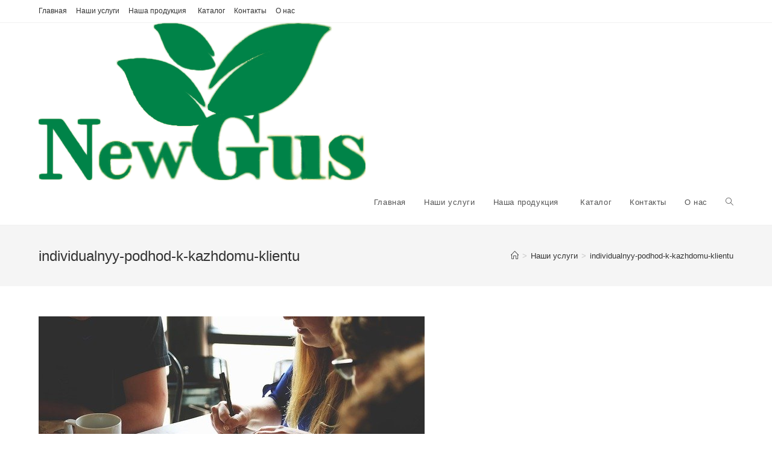

--- FILE ---
content_type: text/html; charset=UTF-8
request_url: https://www.newgus.by/nashi-uslugi/individualnyy-podhod-k-kazhdomu-klientu/
body_size: 3607
content:
<!DOCTYPE html><html
class="html" lang="ru-RU"
prefix="og: https://ogp.me/ns#"  itemscope itemtype="http://schema.org/WebPage"><head><meta
charset="UTF-8"><link
rel="profile" href="http://gmpg.org/xfn/11"><title>individualnyy-podhod-k-kazhdomu-klientu | «Ньюгус»</title><meta
name="description" content="individualnyy-podhod-k-kazhdomu-klientu"/><meta
property="og:site_name" content="«Ньюгус»" /><meta
property="og:type" content="article" /><meta
property="og:title" content="individualnyy-podhod-k-kazhdomu-klientu | «Ньюгус»" /><meta
property="og:image" content="https://www.newgus.by/wp-content/uploads/2020/02/cropped-newgus-logo.png" /><meta
property="og:image:secure_url" content="https://www.newgus.by/wp-content/uploads/2020/02/cropped-newgus-logo.png" /><meta
property="article:published_time" content="2019-12-06T03:55:47Z" /><meta
property="article:modified_time" content="2020-01-27T21:56:05Z" /><meta
name="twitter:card" content="summary" /><meta
name="twitter:domain" content="www.newgus.by" /><meta
name="twitter:title" content="individualnyy-podhod-k-kazhdomu-klientu | «Ньюгус»" /><meta
name="twitter:image" content="https://www.newgus.by/wp-content/uploads/2020/02/cropped-newgus-logo.png" /> <script type="application/ld+json" class="aioseo-schema"></script> <meta
name="viewport" content="width=device-width, initial-scale=1"><link
rel='dns-prefetch' href='//s.w.org' /><link
rel="alternate" type="application/rss+xml" title="«Ньюгус» &raquo; Лента" href="https://www.newgus.by/feed/" /><link
rel="alternate" type="application/rss+xml" title="«Ньюгус» &raquo; Лента комментариев" href="https://www.newgus.by/comments/feed/" /><link
rel="alternate" type="application/rss+xml" title="«Ньюгус» &raquo; Лента комментариев к &laquo;individualnyy-podhod-k-kazhdomu-klientu&raquo;" href="https://www.newgus.by/nashi-uslugi/individualnyy-podhod-k-kazhdomu-klientu/feed/" /><style type="text/css" media="all"></style><style type="text/css" media="all"></style><link
rel='stylesheet' id='wpo_min-header-0-css'  href='https://www.newgus.by/wp-content/cache/wpo-minify/1706474244/assets/wpo-minify-header-d06b6569.min.css' type='text/css' media='all' /> <script type='text/javascript' id='wpo_min-header-0-js-extra'></script> <script type='text/javascript' src='https://www.newgus.by/wp-content/cache/wpo-minify/1706474244/assets/wpo-minify-header-cbbe12fd.min.js' id='wpo_min-header-0-js'></script> <link
rel="https://api.w.org/" href="https://www.newgus.by/wp-json/" /><link
rel="alternate" type="application/json" href="https://www.newgus.by/wp-json/wp/v2/media/529" /><link
rel="EditURI" type="application/rsd+xml" title="RSD" href="https://www.newgus.by/xmlrpc.php?rsd" /><link
rel="wlwmanifest" type="application/wlwmanifest+xml" href="https://www.newgus.by/wp-includes/wlwmanifest.xml" /><meta
name="generator" content="WordPress 5.7.1" /><link
rel='shortlink' href='https://www.newgus.by/?p=529' /><link
rel="alternate" type="application/json+oembed" href="https://www.newgus.by/wp-json/oembed/1.0/embed?url=https%3A%2F%2Fwww.newgus.by%2Fnashi-uslugi%2Findividualnyy-podhod-k-kazhdomu-klientu%2F" /><link
rel="alternate" type="text/xml+oembed" href="https://www.newgus.by/wp-json/oembed/1.0/embed?url=https%3A%2F%2Fwww.newgus.by%2Fnashi-uslugi%2Findividualnyy-podhod-k-kazhdomu-klientu%2F&#038;format=xml" /><style type="text/css"></style><link
rel="icon" href="https://www.newgus.by/wp-content/uploads/2019/11/cropped-newgus-logo-32x32.png" sizes="32x32" /><link
rel="icon" href="https://www.newgus.by/wp-content/uploads/2019/11/cropped-newgus-logo-192x192.png" sizes="192x192" /><link
rel="apple-touch-icon" href="https://www.newgus.by/wp-content/uploads/2019/11/cropped-newgus-logo-180x180.png" /><meta
name="msapplication-TileImage" content="https://www.newgus.by/wp-content/uploads/2019/11/cropped-newgus-logo-270x270.png" /><style type="text/css"></style></head><body
class="attachment attachment-template-default attachmentid-529 attachment-jpeg wp-custom-logo wp-embed-responsive ehf-template-oceanwp ehf-stylesheet-oceanwp oceanwp-theme sidebar-mobile default-breakpoint content-full-width content-max-width has-topbar has-breadcrumbs elementor-default elementor-kit-1019"><div
id="outer-wrap" class="site clr"><div
id="wrap" class="clr"><div
id="top-bar-wrap" class="clr"><div
id="top-bar" class="clr container has-no-content"><div
id="top-bar-inner" class="clr"><div
id="top-bar-content" class="clr top-bar-left"><div
id="top-bar-nav" class="navigation clr"><ul
id="menu-menju" class="top-bar-menu dropdown-menu sf-menu"><li
id="menu-item-26" class="menu-item menu-item-type-post_type menu-item-object-page menu-item-home menu-item-26"><a
href="https://www.newgus.by/" class="menu-link">Главная</a></li><li
id="menu-item-137" class="menu-item menu-item-type-post_type menu-item-object-page menu-item-137"><a
href="https://www.newgus.by/nashi-uslugi/" class="menu-link">Наши услуги</a></li><li
id="menu-item-39" class="menu-item menu-item-type-post_type menu-item-object-page menu-item-home menu-item-has-children dropdown menu-item-39"><a
href="https://www.newgus.by/" class="menu-link">Наша продукция <span
class="nav-arrow fa fa-angle-down"></span></a><ul
class="sub-menu"><li
id="menu-item-727" class="menu-item menu-item-type-post_type menu-item-object-page menu-item-727"><a
href="https://www.newgus.by/ekstrakty-3/" class="menu-link">Экстракты Растительные</a></li><li
id="menu-item-187" class="menu-item menu-item-type-post_type menu-item-object-page menu-item-187"><a
href="https://www.newgus.by/podslastiteli/" class="menu-link">Натуральные подсластители</a></li><li
id="menu-item-146" class="menu-item menu-item-type-post_type menu-item-object-page menu-item-146"><a
href="https://www.newgus.by/shchepa/" class="menu-link">Дубовая Щепа</a></li><li
id="menu-item-869" class="menu-item menu-item-type-post_type menu-item-object-page menu-item-869"><a
href="https://www.newgus.by/ekstrakt-stevii-33/" class="menu-link">Экстракт стевии 33%</a></li></ul></li><li
id="menu-item-798" class="menu-item menu-item-type-post_type menu-item-object-page menu-item-798"><a
href="https://www.newgus.by/katalog/" class="menu-link">Каталог</a></li><li
id="menu-item-675" class="menu-item menu-item-type-post_type menu-item-object-page menu-item-675"><a
href="https://www.newgus.by/kontakty/" class="menu-link">Контакты</a></li><li
id="menu-item-148" class="menu-item menu-item-type-post_type menu-item-object-page menu-item-148"><a
href="https://www.newgus.by/o-nas/" class="menu-link">О нас</a></li></ul></div></div></div></div></div><header
id="site-header" class="minimal-header clr" data-height="74" itemscope="itemscope" itemtype="http://schema.org/WPHeader"><div
id="site-header-inner" class="clr container"><div
id="site-logo" class="clr" itemscope itemtype="http://schema.org/Brand"><div
id="site-logo-inner" class="clr"><a
href="https://www.newgus.by/" class="custom-logo-link" rel="home"><img
width="542" height="261" src="https://www.newgus.by/wp-content/uploads/2020/02/cropped-newgus-logo.png" class="custom-logo" alt="cropped newgus logo" srcset="https://www.newgus.by/wp-content/uploads/2020/02/cropped-newgus-logo.png 1x, http://www.newgus.by/wp-content/uploads/2019/11/newgus-logo.png 2x" /></a></div></div><div
id="site-navigation-wrap" class="clr"><nav
id="site-navigation" class="navigation main-navigation clr" itemscope="itemscope" itemtype="http://schema.org/SiteNavigationElement"><ul
id="menu-menju-1" class="main-menu dropdown-menu sf-menu"><li
class="menu-item menu-item-type-post_type menu-item-object-page menu-item-home menu-item-26"><a
href="https://www.newgus.by/" class="menu-link"><span
class="text-wrap">Главная</span></a></li><li
class="menu-item menu-item-type-post_type menu-item-object-page menu-item-137"><a
href="https://www.newgus.by/nashi-uslugi/" class="menu-link"><span
class="text-wrap">Наши услуги</span></a></li><li
class="menu-item menu-item-type-post_type menu-item-object-page menu-item-home menu-item-has-children dropdown menu-item-39"><a
href="https://www.newgus.by/" class="menu-link"><span
class="text-wrap">Наша продукция <span
class="nav-arrow fa fa-angle-down"></span></span></a><ul
class="sub-menu"><li
class="menu-item menu-item-type-post_type menu-item-object-page menu-item-727"><a
href="https://www.newgus.by/ekstrakty-3/" class="menu-link"><span
class="text-wrap">Экстракты Растительные</span></a></li><li
class="menu-item menu-item-type-post_type menu-item-object-page menu-item-187"><a
href="https://www.newgus.by/podslastiteli/" class="menu-link"><span
class="text-wrap">Натуральные подсластители</span></a></li><li
class="menu-item menu-item-type-post_type menu-item-object-page menu-item-146"><a
href="https://www.newgus.by/shchepa/" class="menu-link"><span
class="text-wrap">Дубовая Щепа</span></a></li><li
class="menu-item menu-item-type-post_type menu-item-object-page menu-item-869"><a
href="https://www.newgus.by/ekstrakt-stevii-33/" class="menu-link"><span
class="text-wrap">Экстракт стевии 33%</span></a></li></ul></li><li
class="menu-item menu-item-type-post_type menu-item-object-page menu-item-798"><a
href="https://www.newgus.by/katalog/" class="menu-link"><span
class="text-wrap">Каталог</span></a></li><li
class="menu-item menu-item-type-post_type menu-item-object-page menu-item-675"><a
href="https://www.newgus.by/kontakty/" class="menu-link"><span
class="text-wrap">Контакты</span></a></li><li
class="menu-item menu-item-type-post_type menu-item-object-page menu-item-148"><a
href="https://www.newgus.by/o-nas/" class="menu-link"><span
class="text-wrap">О нас</span></a></li><li
class="search-toggle-li"><a
href="#" class="site-search-toggle search-dropdown-toggle"><span
class="icon-magnifier"></span></a></li></ul><div
id="searchform-dropdown" class="header-searchform-wrap clr"><form
method="get" class="searchform" id="searchform" action="https://www.newgus.by/">
<input
type="text" class="field" name="s" id="s" placeholder="Поиск"></form></div></nav></div><div
class="oceanwp-mobile-menu-icon clr mobile-right">
<a
href="#" class="mobile-menu">
<i
class="fa fa-bars"></i>
<span
class="oceanwp-text">Меню</span></a></div></div></header><main
id="main" class="site-main clr" ><header
class="page-header"><div
class="container clr page-header-inner"><h1 class="page-header-title clr" itemprop="headline">individualnyy-podhod-k-kazhdomu-klientu</h1><nav
aria-label="Хлебные крошки" class="site-breadcrumbs clr" itemprop="breadcrumb"><ol
class="trail-items" itemscope itemtype="http://schema.org/BreadcrumbList"><meta
name="numberOfItems" content="3" /><meta
name="itemListOrder" content="Ascending" /><li
class="trail-item trail-begin" itemprop="itemListElement" itemscope itemtype="http://schema.org/ListItem"><a
href="https://www.newgus.by" rel="home" aria-label="Главная" itemtype="http://schema.org/Thing" itemprop="item"><span
itemprop="name"><span
class="icon-home"></span><span
class="breadcrumb-home has-icon">Главная</span></span></a><span
class="breadcrumb-sep">></span><meta
content="1" itemprop="position" /></li><li
class="trail-item" itemprop="itemListElement" itemscope itemtype="http://schema.org/ListItem"><a
href="https://www.newgus.by/nashi-uslugi/" itemtype="http://schema.org/Thing" itemprop="item"><span
itemprop="name">Наши услуги</span></a><span
class="breadcrumb-sep">></span><meta
content="2" itemprop="position" /></li><li
class="trail-item trail-end" itemprop="itemListElement" itemscope itemtype="http://schema.org/ListItem"><a
href="https://www.newgus.by/nashi-uslugi/individualnyy-podhod-k-kazhdomu-klientu/" itemtype="http://schema.org/Thing" itemprop="item"><span
itemprop="name">individualnyy-podhod-k-kazhdomu-klientu</span></a><meta
content="3" itemprop="position" /></li></ol></nav></div></header><div
id="content-wrap" class="container clr"><div
id="primary" class="content-area clr"><div
id="content" class="site-content"><article
class="image-attachment post-529 attachment type-attachment status-inherit hentry entry"><p><img
width="640" height="426" src="https://www.newgus.by/wp-content/uploads/2019/12/individualnyy-podhod-k-kazhdomu-klientu.jpg" class="attachment-full size-full" alt="individualnyy-podhod-k-kazhdomu-klientu" loading="lazy" srcset="https://www.newgus.by/wp-content/uploads/2019/12/individualnyy-podhod-k-kazhdomu-klientu.jpg 640w, https://www.newgus.by/wp-content/uploads/2019/12/individualnyy-podhod-k-kazhdomu-klientu-300x200.jpg 300w" sizes="(max-width: 640px) 100vw, 640px" /></p><div
class="entry clr"><p>individualnyy-podhod-k-kazhdomu-klientu</p><section
id="comments" class="comments-area clr"><div
id="respond" class="comment-respond"><h3 id="reply-title" class="comment-reply-title">Добавить комментарий <small><a
rel="nofollow" id="cancel-comment-reply-link" href="/nashi-uslugi/individualnyy-podhod-k-kazhdomu-klientu/#respond" style="display:none;">Отменить ответ</a></small></h3><form
action="https://www.newgus.by/wp-comments-post.php" method="post" id="commentform" class="comment-form" novalidate><div
class="comment-textarea"><textarea name="comment" id="comment" cols="39" rows="4" tabindex="100" class="textarea-comment" placeholder="Текст вашего комментария"></textarea></div><div
class="comment-form-author"><input
type="text" name="author" id="author" value="" placeholder="Имя (обязательно)" size="22" tabindex="101" aria-required="true" class="input-name" /></div><div
class="comment-form-email"><input
type="text" name="email" id="email" value="" placeholder="Email (обязательно)" size="22" tabindex="102" aria-required="true" class="input-email" /></div><div
class="comment-form-url"><input
type="text" name="url" id="url" value="" placeholder="Веб-сайт" size="22" tabindex="103" class="input-website" /></div><p
class="comment-form-cookies-consent"><input
id="wp-comment-cookies-consent" name="wp-comment-cookies-consent" type="checkbox" value="yes" /> <label
for="wp-comment-cookies-consent">Сохранить моё имя, email и адрес сайта в этом браузере для последующих моих комментариев.</label></p><p
class="form-submit"><input
name="submit" type="submit" id="comment-submit" class="submit" value="Оставить комментарий" /> <input
type='hidden' name='comment_post_ID' value='529' id='comment_post_ID' />
<input
type='hidden' name='comment_parent' id='comment_parent' value='0' /></p></form></div></section></div></article></div></div></div></main><footer
id="footer" class="site-footer" itemscope="itemscope" itemtype="http://schema.org/WPFooter"><div
id="footer-inner" class="clr"><div
id="footer-widgets" class="oceanwp-row clr"><div
class="footer-widgets-inner container"><div
class="footer-box span_1_of_4 col col-1"></div><div
class="footer-box span_1_of_4 col col-2"></div><div
class="footer-box span_1_of_4 col col-3 "></div><div
class="footer-box span_1_of_4 col col-4"></div></div></div></div></footer></div></div><a
id="scroll-top" class="scroll-top-right" href="#"><span
class="fa fa-angle-up"></span></a><div
id="sidr-close">
<a
href="#" class="toggle-sidr-close">
<i
class="icon icon-close"></i><span
class="close-text">Закрыть меню</span>
</a></div><div
id="mobile-menu-search" class="clr"><form
method="get" action="https://www.newgus.by/" class="mobile-searchform">
<input
type="search" name="s" autocomplete="off" placeholder="Поиск" />
<button
type="submit" class="searchform-submit">
<i
class="icon icon-magnifier"></i>
</button></form></div> <script type='text/javascript' id='wpo_min-footer-0-js-extra'></script> <script type='text/javascript' src='https://www.newgus.by/wp-content/cache/wpo-minify/1706474244/assets/wpo-minify-footer-803a1e16.min.js' id='wpo_min-footer-0-js'></script> <!--[if lt IE 9]> <script type='text/javascript' src='https://www.newgus.by/wp-content/themes/oceanwp/assets/js//third/html5.min.js' id='html5shiv-js'></script> <![endif]--></body></html>